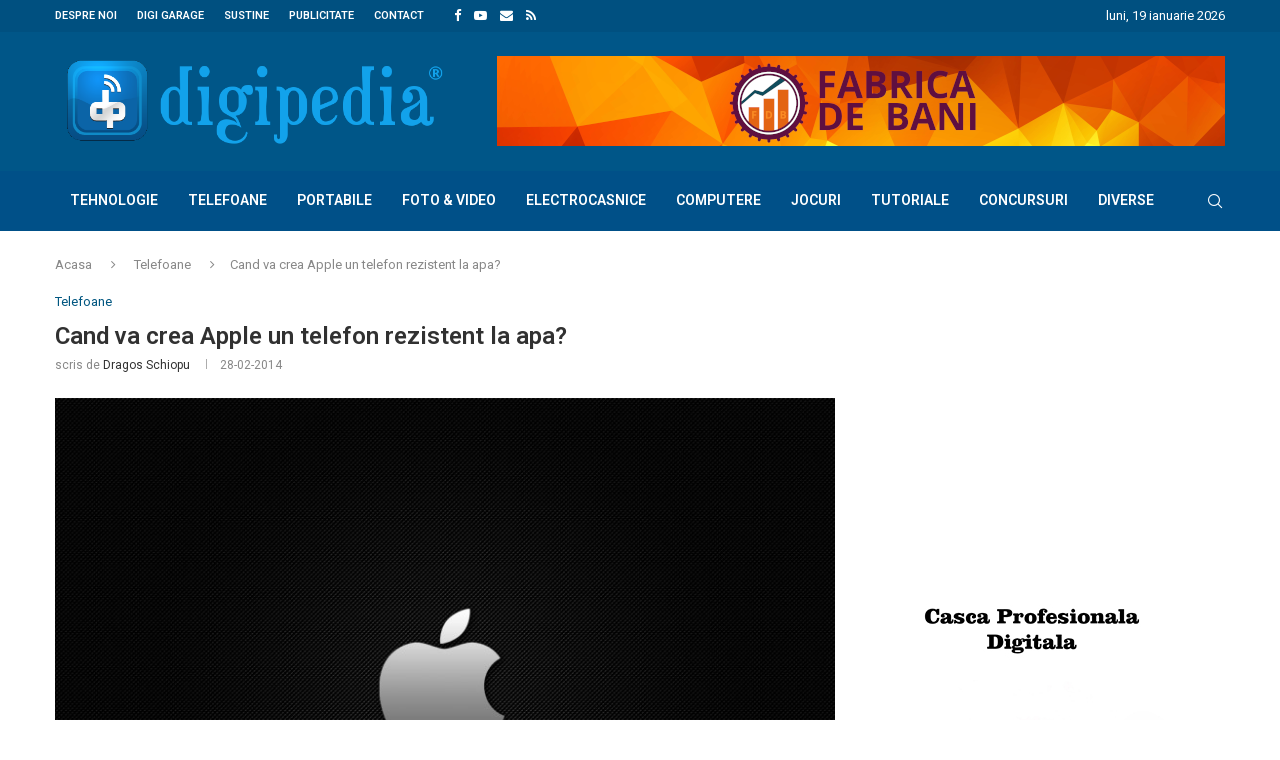

--- FILE ---
content_type: text/html; charset=utf-8
request_url: https://www.google.com/recaptcha/api2/aframe
body_size: 266
content:
<!DOCTYPE HTML><html><head><meta http-equiv="content-type" content="text/html; charset=UTF-8"></head><body><script nonce="jw8a8P1XvqtS_ayNt0gbXQ">/** Anti-fraud and anti-abuse applications only. See google.com/recaptcha */ try{var clients={'sodar':'https://pagead2.googlesyndication.com/pagead/sodar?'};window.addEventListener("message",function(a){try{if(a.source===window.parent){var b=JSON.parse(a.data);var c=clients[b['id']];if(c){var d=document.createElement('img');d.src=c+b['params']+'&rc='+(localStorage.getItem("rc::a")?sessionStorage.getItem("rc::b"):"");window.document.body.appendChild(d);sessionStorage.setItem("rc::e",parseInt(sessionStorage.getItem("rc::e")||0)+1);localStorage.setItem("rc::h",'1768842674996');}}}catch(b){}});window.parent.postMessage("_grecaptcha_ready", "*");}catch(b){}</script></body></html>